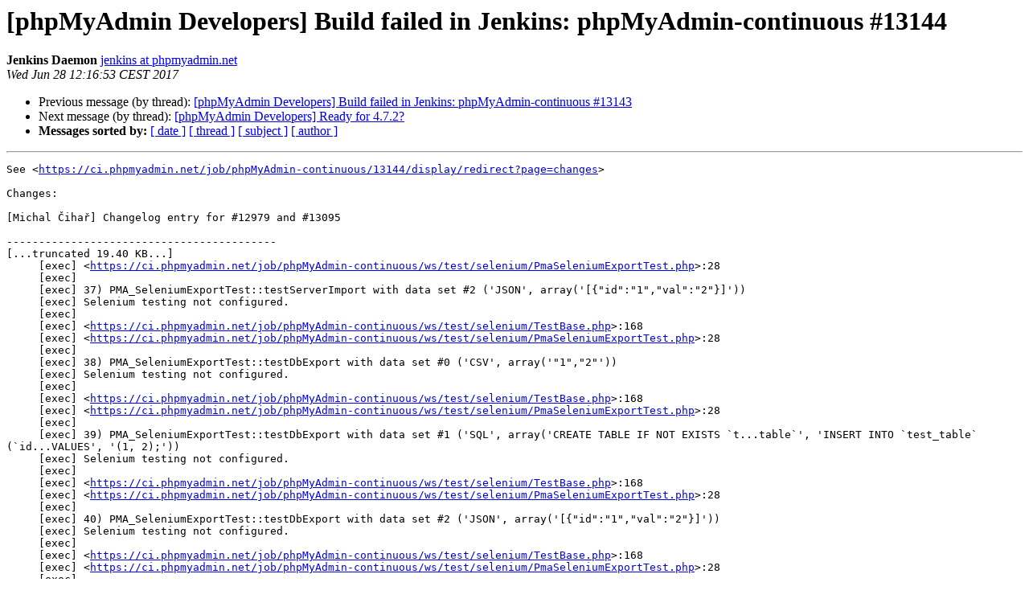

--- FILE ---
content_type: text/html
request_url: https://lists.phpmyadmin.net/pipermail/developers/2017-June/020165.html
body_size: 2499
content:
<!DOCTYPE HTML PUBLIC "-//W3C//DTD HTML 4.01 Transitional//EN">
<HTML>
 <HEAD>
   <TITLE> [phpMyAdmin Developers] Build failed in Jenkins: phpMyAdmin-continuous #13144
   </TITLE>
   <LINK REL="Index" HREF="index.html" >
   <LINK REL="made" HREF="mailto:developers%40phpmyadmin.net?Subject=Re%3A%20%5BphpMyAdmin%20Developers%5D%20Build%20failed%20in%20Jenkins%3A%0A%20phpMyAdmin-continuous%20%2313144&In-Reply-To=%3C797162987.15.1498645013313.JavaMail.jenkins%40pmaci%3E">
   <META NAME="robots" CONTENT="index,nofollow">
   <style type="text/css">
       pre {
           white-space: pre-wrap;       /* css-2.1, curent FF, Opera, Safari */
           }
   </style>
   <META http-equiv="Content-Type" content="text/html; charset=utf-8">
   <LINK REL="Previous"  HREF="020164.html">
   <LINK REL="Next"  HREF="020166.html">
 </HEAD>
 <BODY BGCOLOR="#ffffff">
   <H1>[phpMyAdmin Developers] Build failed in Jenkins: phpMyAdmin-continuous #13144</H1>
    <B>Jenkins Daemon</B> 
    <A HREF="mailto:developers%40phpmyadmin.net?Subject=Re%3A%20%5BphpMyAdmin%20Developers%5D%20Build%20failed%20in%20Jenkins%3A%0A%20phpMyAdmin-continuous%20%2313144&In-Reply-To=%3C797162987.15.1498645013313.JavaMail.jenkins%40pmaci%3E"
       TITLE="[phpMyAdmin Developers] Build failed in Jenkins: phpMyAdmin-continuous #13144">jenkins at phpmyadmin.net
       </A><BR>
    <I>Wed Jun 28 12:16:53 CEST 2017</I>
    <P><UL>
        <LI>Previous message (by thread): <A HREF="020164.html">[phpMyAdmin Developers] Build failed in Jenkins: phpMyAdmin-continuous #13143
</A></li>
        <LI>Next message (by thread): <A HREF="020166.html">[phpMyAdmin Developers] Ready for 4.7.2?
</A></li>
         <LI> <B>Messages sorted by:</B> 
              <a href="date.html#20165">[ date ]</a>
              <a href="thread.html#20165">[ thread ]</a>
              <a href="subject.html#20165">[ subject ]</a>
              <a href="author.html#20165">[ author ]</a>
         </LI>
       </UL>
    <HR>  
<!--beginarticle-->
<PRE>See &lt;<A HREF="https://ci.phpmyadmin.net/job/phpMyAdmin-continuous/13144/display/redirect?page=changes">https://ci.phpmyadmin.net/job/phpMyAdmin-continuous/13144/display/redirect?page=changes</A>&gt;

Changes:

[Michal Čihař] Changelog entry for #12979 and #13095

------------------------------------------
[...truncated 19.40 KB...]
     [exec] &lt;<A HREF="https://ci.phpmyadmin.net/job/phpMyAdmin-continuous/ws/test/selenium/PmaSeleniumExportTest.php">https://ci.phpmyadmin.net/job/phpMyAdmin-continuous/ws/test/selenium/PmaSeleniumExportTest.php</A>&gt;:28
     [exec] 
     [exec] 37) PMA_SeleniumExportTest::testServerImport with data set #2 ('JSON', array('[{&quot;id&quot;:&quot;1&quot;,&quot;val&quot;:&quot;2&quot;}]'))
     [exec] Selenium testing not configured.
     [exec] 
     [exec] &lt;<A HREF="https://ci.phpmyadmin.net/job/phpMyAdmin-continuous/ws/test/selenium/TestBase.php">https://ci.phpmyadmin.net/job/phpMyAdmin-continuous/ws/test/selenium/TestBase.php</A>&gt;:168
     [exec] &lt;<A HREF="https://ci.phpmyadmin.net/job/phpMyAdmin-continuous/ws/test/selenium/PmaSeleniumExportTest.php">https://ci.phpmyadmin.net/job/phpMyAdmin-continuous/ws/test/selenium/PmaSeleniumExportTest.php</A>&gt;:28
     [exec] 
     [exec] 38) PMA_SeleniumExportTest::testDbExport with data set #0 ('CSV', array('&quot;1&quot;,&quot;2&quot;'))
     [exec] Selenium testing not configured.
     [exec] 
     [exec] &lt;<A HREF="https://ci.phpmyadmin.net/job/phpMyAdmin-continuous/ws/test/selenium/TestBase.php">https://ci.phpmyadmin.net/job/phpMyAdmin-continuous/ws/test/selenium/TestBase.php</A>&gt;:168
     [exec] &lt;<A HREF="https://ci.phpmyadmin.net/job/phpMyAdmin-continuous/ws/test/selenium/PmaSeleniumExportTest.php">https://ci.phpmyadmin.net/job/phpMyAdmin-continuous/ws/test/selenium/PmaSeleniumExportTest.php</A>&gt;:28
     [exec] 
     [exec] 39) PMA_SeleniumExportTest::testDbExport with data set #1 ('SQL', array('CREATE TABLE IF NOT EXISTS `t...table`', 'INSERT INTO `test_table` (`id...VALUES', '(1, 2);'))
     [exec] Selenium testing not configured.
     [exec] 
     [exec] &lt;<A HREF="https://ci.phpmyadmin.net/job/phpMyAdmin-continuous/ws/test/selenium/TestBase.php">https://ci.phpmyadmin.net/job/phpMyAdmin-continuous/ws/test/selenium/TestBase.php</A>&gt;:168
     [exec] &lt;<A HREF="https://ci.phpmyadmin.net/job/phpMyAdmin-continuous/ws/test/selenium/PmaSeleniumExportTest.php">https://ci.phpmyadmin.net/job/phpMyAdmin-continuous/ws/test/selenium/PmaSeleniumExportTest.php</A>&gt;:28
     [exec] 
     [exec] 40) PMA_SeleniumExportTest::testDbExport with data set #2 ('JSON', array('[{&quot;id&quot;:&quot;1&quot;,&quot;val&quot;:&quot;2&quot;}]'))
     [exec] Selenium testing not configured.
     [exec] 
     [exec] &lt;<A HREF="https://ci.phpmyadmin.net/job/phpMyAdmin-continuous/ws/test/selenium/TestBase.php">https://ci.phpmyadmin.net/job/phpMyAdmin-continuous/ws/test/selenium/TestBase.php</A>&gt;:168
     [exec] &lt;<A HREF="https://ci.phpmyadmin.net/job/phpMyAdmin-continuous/ws/test/selenium/PmaSeleniumExportTest.php">https://ci.phpmyadmin.net/job/phpMyAdmin-continuous/ws/test/selenium/PmaSeleniumExportTest.php</A>&gt;:28
     [exec] 
     [exec] 41) PMA_SeleniumExportTest::testTableExport with data set #0 ('CSV', array('&quot;1&quot;,&quot;2&quot;'))
     [exec] Selenium testing not configured.
     [exec] 
     [exec] &lt;<A HREF="https://ci.phpmyadmin.net/job/phpMyAdmin-continuous/ws/test/selenium/TestBase.php">https://ci.phpmyadmin.net/job/phpMyAdmin-continuous/ws/test/selenium/TestBase.php</A>&gt;:168
     [exec] &lt;<A HREF="https://ci.phpmyadmin.net/job/phpMyAdmin-continuous/ws/test/selenium/PmaSeleniumExportTest.php">https://ci.phpmyadmin.net/job/phpMyAdmin-continuous/ws/test/selenium/PmaSeleniumExportTest.php</A>&gt;:28
     [exec] 
     [exec] 42) PMA_SeleniumExportTest::testTableExport with data set #1 ('SQL', array('CREATE TABLE IF NOT EXISTS `t...table`', 'INSERT INTO `test_table` (`id...VALUES', '(1, 2);'))
     [exec] Selenium testing not configured.
     [exec] 
     [exec] &lt;<A HREF="https://ci.phpmyadmin.net/job/phpMyAdmin-continuous/ws/test/selenium/TestBase.php">https://ci.phpmyadmin.net/job/phpMyAdmin-continuous/ws/test/selenium/TestBase.php</A>&gt;:168
     [exec] &lt;<A HREF="https://ci.phpmyadmin.net/job/phpMyAdmin-continuous/ws/test/selenium/PmaSeleniumExportTest.php">https://ci.phpmyadmin.net/job/phpMyAdmin-continuous/ws/test/selenium/PmaSeleniumExportTest.php</A>&gt;:28
     [exec] 
     [exec] 43) PMA_SeleniumExportTest::testTableExport with data set #2 ('JSON', array('[{&quot;id&quot;:&quot;1&quot;,&quot;val&quot;:&quot;2&quot;}]'))
     [exec] Selenium testing not configured.
     [exec] 
     [exec] &lt;<A HREF="https://ci.phpmyadmin.net/job/phpMyAdmin-continuous/ws/test/selenium/TestBase.php">https://ci.phpmyadmin.net/job/phpMyAdmin-continuous/ws/test/selenium/TestBase.php</A>&gt;:168
     [exec] &lt;<A HREF="https://ci.phpmyadmin.net/job/phpMyAdmin-continuous/ws/test/selenium/PmaSeleniumExportTest.php">https://ci.phpmyadmin.net/job/phpMyAdmin-continuous/ws/test/selenium/PmaSeleniumExportTest.php</A>&gt;:28
     [exec] 
     [exec] 44) PMA_SeleniumImportTest::testServerImport
     [exec] Selenium testing not configured.
     [exec] 
     [exec] &lt;<A HREF="https://ci.phpmyadmin.net/job/phpMyAdmin-continuous/ws/test/selenium/TestBase.php">https://ci.phpmyadmin.net/job/phpMyAdmin-continuous/ws/test/selenium/TestBase.php</A>&gt;:168
     [exec] 
     [exec] 45) PMA_SeleniumImportTest::testDbImport
     [exec] Selenium testing not configured.
     [exec] 
     [exec] &lt;<A HREF="https://ci.phpmyadmin.net/job/phpMyAdmin-continuous/ws/test/selenium/TestBase.php">https://ci.phpmyadmin.net/job/phpMyAdmin-continuous/ws/test/selenium/TestBase.php</A>&gt;:168
     [exec] 
     [exec] 46) PMA_SeleniumImportTest::testTableImport
     [exec] Selenium testing not configured.
     [exec] 
     [exec] &lt;<A HREF="https://ci.phpmyadmin.net/job/phpMyAdmin-continuous/ws/test/selenium/TestBase.php">https://ci.phpmyadmin.net/job/phpMyAdmin-continuous/ws/test/selenium/TestBase.php</A>&gt;:168
     [exec] 
     [exec] 47) PMA_SeleniumLoginTest::testSuccessfulLogin
     [exec] Selenium testing not configured.
     [exec] 
     [exec] &lt;<A HREF="https://ci.phpmyadmin.net/job/phpMyAdmin-continuous/ws/test/selenium/TestBase.php">https://ci.phpmyadmin.net/job/phpMyAdmin-continuous/ws/test/selenium/TestBase.php</A>&gt;:168
     [exec] 
     [exec] 48) PMA_SeleniumLoginTest::testLoginWithWrongPassword
     [exec] Selenium testing not configured.
     [exec] 
     [exec] &lt;<A HREF="https://ci.phpmyadmin.net/job/phpMyAdmin-continuous/ws/test/selenium/TestBase.php">https://ci.phpmyadmin.net/job/phpMyAdmin-continuous/ws/test/selenium/TestBase.php</A>&gt;:168
     [exec] 
     [exec] 49) PMA_SeleniumNormalizationTest::testNormalizationTo1NF
     [exec] Selenium testing not configured.
     [exec] 
     [exec] &lt;<A HREF="https://ci.phpmyadmin.net/job/phpMyAdmin-continuous/ws/test/selenium/TestBase.php">https://ci.phpmyadmin.net/job/phpMyAdmin-continuous/ws/test/selenium/TestBase.php</A>&gt;:168
     [exec] &lt;<A HREF="https://ci.phpmyadmin.net/job/phpMyAdmin-continuous/ws/test/selenium/PmaSeleniumNormalizationTest.php">https://ci.phpmyadmin.net/job/phpMyAdmin-continuous/ws/test/selenium/PmaSeleniumNormalizationTest.php</A>&gt;:28
     [exec] 
     [exec] 50) PMA_SeleniumPrivilegesTest::testChangePassword
     [exec] Selenium testing not configured.
     [exec] 
     [exec] &lt;<A HREF="https://ci.phpmyadmin.net/job/phpMyAdmin-continuous/ws/test/selenium/TestBase.php">https://ci.phpmyadmin.net/job/phpMyAdmin-continuous/ws/test/selenium/TestBase.php</A>&gt;:168
     [exec] 
     [exec] 51) PMA_SeleniumSettingsTest::testHideDatabase
     [exec] Selenium testing not configured.
     [exec] 
     [exec] &lt;<A HREF="https://ci.phpmyadmin.net/job/phpMyAdmin-continuous/ws/test/selenium/TestBase.php">https://ci.phpmyadmin.net/job/phpMyAdmin-continuous/ws/test/selenium/TestBase.php</A>&gt;:168
     [exec] 
     [exec] 52) PMA_SeleniumSettingsTest::testSettingsTabsAreDisplayed
     [exec] Selenium testing not configured.
     [exec] 
     [exec] &lt;<A HREF="https://ci.phpmyadmin.net/job/phpMyAdmin-continuous/ws/test/selenium/TestBase.php">https://ci.phpmyadmin.net/job/phpMyAdmin-continuous/ws/test/selenium/TestBase.php</A>&gt;:168
     [exec] 
     [exec] 53) PMA_SeleniumSettingsTest::testHideLogo
     [exec] Selenium testing not configured.
     [exec] 
     [exec] &lt;<A HREF="https://ci.phpmyadmin.net/job/phpMyAdmin-continuous/ws/test/selenium/TestBase.php">https://ci.phpmyadmin.net/job/phpMyAdmin-continuous/ws/test/selenium/TestBase.php</A>&gt;:168
     [exec] 
     [exec] 54) PMA_SeleniumTableBrowseTest::testSortRecords
     [exec] Selenium testing not configured.
     [exec] 
     [exec] &lt;<A HREF="https://ci.phpmyadmin.net/job/phpMyAdmin-continuous/ws/test/selenium/TestBase.php">https://ci.phpmyadmin.net/job/phpMyAdmin-continuous/ws/test/selenium/TestBase.php</A>&gt;:168
     [exec] &lt;<A HREF="https://ci.phpmyadmin.net/job/phpMyAdmin-continuous/ws/test/selenium/PmaSeleniumTableBrowseTest.php">https://ci.phpmyadmin.net/job/phpMyAdmin-continuous/ws/test/selenium/PmaSeleniumTableBrowseTest.php</A>&gt;:28
     [exec] 
     [exec] 55) PMA_SeleniumTableBrowseTest::testChangeRecords
     [exec] Selenium testing not configured.
     [exec] 
     [exec] &lt;<A HREF="https://ci.phpmyadmin.net/job/phpMyAdmin-continuous/ws/test/selenium/TestBase.php">https://ci.phpmyadmin.net/job/phpMyAdmin-continuous/ws/test/selenium/TestBase.php</A>&gt;:168
     [exec] &lt;<A HREF="https://ci.phpmyadmin.net/job/phpMyAdmin-continuous/ws/test/selenium/PmaSeleniumTableBrowseTest.php">https://ci.phpmyadmin.net/job/phpMyAdmin-continuous/ws/test/selenium/PmaSeleniumTableBrowseTest.php</A>&gt;:28
     [exec] 
     [exec] 56) PMA_SeleniumTableBrowseTest::testChangeRecordsByDoubleClick
     [exec] Selenium testing not configured.
     [exec] 
     [exec] &lt;<A HREF="https://ci.phpmyadmin.net/job/phpMyAdmin-continuous/ws/test/selenium/TestBase.php">https://ci.phpmyadmin.net/job/phpMyAdmin-continuous/ws/test/selenium/TestBase.php</A>&gt;:168
     [exec] &lt;<A HREF="https://ci.phpmyadmin.net/job/phpMyAdmin-continuous/ws/test/selenium/PmaSeleniumTableBrowseTest.php">https://ci.phpmyadmin.net/job/phpMyAdmin-continuous/ws/test/selenium/PmaSeleniumTableBrowseTest.php</A>&gt;:28
     [exec] 
     [exec] 57) PMA_SeleniumTableBrowseTest::testCopyRecords
     [exec] Selenium testing not configured.
     [exec] 
     [exec] &lt;<A HREF="https://ci.phpmyadmin.net/job/phpMyAdmin-continuous/ws/test/selenium/TestBase.php">https://ci.phpmyadmin.net/job/phpMyAdmin-continuous/ws/test/selenium/TestBase.php</A>&gt;:168
     [exec] &lt;<A HREF="https://ci.phpmyadmin.net/job/phpMyAdmin-continuous/ws/test/selenium/PmaSeleniumTableBrowseTest.php">https://ci.phpmyadmin.net/job/phpMyAdmin-continuous/ws/test/selenium/PmaSeleniumTableBrowseTest.php</A>&gt;:28
     [exec] 
     [exec] 58) PMA_SeleniumTableBrowseTest::testSearchRecords
     [exec] Selenium testing not configured.
     [exec] 
     [exec] &lt;<A HREF="https://ci.phpmyadmin.net/job/phpMyAdmin-continuous/ws/test/selenium/TestBase.php">https://ci.phpmyadmin.net/job/phpMyAdmin-continuous/ws/test/selenium/TestBase.php</A>&gt;:168
     [exec] &lt;<A HREF="https://ci.phpmyadmin.net/job/phpMyAdmin-continuous/ws/test/selenium/PmaSeleniumTableBrowseTest.php">https://ci.phpmyadmin.net/job/phpMyAdmin-continuous/ws/test/selenium/PmaSeleniumTableBrowseTest.php</A>&gt;:28
     [exec] 
     [exec] 59) PMA_SeleniumTableBrowseTest::testDeleteRecords
     [exec] Selenium testing not configured.
     [exec] 
     [exec] &lt;<A HREF="https://ci.phpmyadmin.net/job/phpMyAdmin-continuous/ws/test/selenium/TestBase.php">https://ci.phpmyadmin.net/job/phpMyAdmin-continuous/ws/test/selenium/TestBase.php</A>&gt;:168
     [exec] &lt;<A HREF="https://ci.phpmyadmin.net/job/phpMyAdmin-continuous/ws/test/selenium/PmaSeleniumTableBrowseTest.php">https://ci.phpmyadmin.net/job/phpMyAdmin-continuous/ws/test/selenium/PmaSeleniumTableBrowseTest.php</A>&gt;:28
     [exec] 
     [exec] 60) PMA_SeleniumTableCreateTest::testCreateTable
     [exec] Selenium testing not configured.
     [exec] 
     [exec] &lt;<A HREF="https://ci.phpmyadmin.net/job/phpMyAdmin-continuous/ws/test/selenium/TestBase.php">https://ci.phpmyadmin.net/job/phpMyAdmin-continuous/ws/test/selenium/TestBase.php</A>&gt;:168
     [exec] 
     [exec] 61) PMA_SeleniumTableInsertTest::testAddData
     [exec] Selenium testing not configured.
     [exec] 
     [exec] &lt;<A HREF="https://ci.phpmyadmin.net/job/phpMyAdmin-continuous/ws/test/selenium/TestBase.php">https://ci.phpmyadmin.net/job/phpMyAdmin-continuous/ws/test/selenium/TestBase.php</A>&gt;:168
     [exec] &lt;<A HREF="https://ci.phpmyadmin.net/job/phpMyAdmin-continuous/ws/test/selenium/PmaSeleniumTableInsertTest.php">https://ci.phpmyadmin.net/job/phpMyAdmin-continuous/ws/test/selenium/PmaSeleniumTableInsertTest.php</A>&gt;:29
     [exec] 
     [exec] 62) PMA_SeleniumTableOperationsTest::testChangeTableOrder
     [exec] Selenium testing not configured.
     [exec] 
     [exec] &lt;<A HREF="https://ci.phpmyadmin.net/job/phpMyAdmin-continuous/ws/test/selenium/TestBase.php">https://ci.phpmyadmin.net/job/phpMyAdmin-continuous/ws/test/selenium/TestBase.php</A>&gt;:168
     [exec] &lt;<A HREF="https://ci.phpmyadmin.net/job/phpMyAdmin-continuous/ws/test/selenium/PmaSeleniumTableOperationsTest.php">https://ci.phpmyadmin.net/job/phpMyAdmin-continuous/ws/test/selenium/PmaSeleniumTableOperationsTest.php</A>&gt;:28
     [exec] 
     [exec] 63) PMA_SeleniumTableOperationsTest::testMoveTable
     [exec] Selenium testing not configured.
     [exec] 
     [exec] &lt;<A HREF="https://ci.phpmyadmin.net/job/phpMyAdmin-continuous/ws/test/selenium/TestBase.php">https://ci.phpmyadmin.net/job/phpMyAdmin-continuous/ws/test/selenium/TestBase.php</A>&gt;:168
     [exec] &lt;<A HREF="https://ci.phpmyadmin.net/job/phpMyAdmin-continuous/ws/test/selenium/PmaSeleniumTableOperationsTest.php">https://ci.phpmyadmin.net/job/phpMyAdmin-continuous/ws/test/selenium/PmaSeleniumTableOperationsTest.php</A>&gt;:28
     [exec] 
     [exec] 64) PMA_SeleniumTableOperationsTest::testRenameTable
     [exec] Selenium testing not configured.
     [exec] 
     [exec] &lt;<A HREF="https://ci.phpmyadmin.net/job/phpMyAdmin-continuous/ws/test/selenium/TestBase.php">https://ci.phpmyadmin.net/job/phpMyAdmin-continuous/ws/test/selenium/TestBase.php</A>&gt;:168
     [exec] &lt;<A HREF="https://ci.phpmyadmin.net/job/phpMyAdmin-continuous/ws/test/selenium/PmaSeleniumTableOperationsTest.php">https://ci.phpmyadmin.net/job/phpMyAdmin-continuous/ws/test/selenium/PmaSeleniumTableOperationsTest.php</A>&gt;:28
     [exec] 
     [exec] 65) PMA_SeleniumTableOperationsTest::testCopyTable
     [exec] Selenium testing not configured.
     [exec] 
     [exec] &lt;<A HREF="https://ci.phpmyadmin.net/job/phpMyAdmin-continuous/ws/test/selenium/TestBase.php">https://ci.phpmyadmin.net/job/phpMyAdmin-continuous/ws/test/selenium/TestBase.php</A>&gt;:168
     [exec] &lt;<A HREF="https://ci.phpmyadmin.net/job/phpMyAdmin-continuous/ws/test/selenium/PmaSeleniumTableOperationsTest.php">https://ci.phpmyadmin.net/job/phpMyAdmin-continuous/ws/test/selenium/PmaSeleniumTableOperationsTest.php</A>&gt;:28
     [exec] 
     [exec] 66) PMA_SeleniumTableOperationsTest::testTruncateTable
     [exec] Selenium testing not configured.
     [exec] 
     [exec] &lt;<A HREF="https://ci.phpmyadmin.net/job/phpMyAdmin-continuous/ws/test/selenium/TestBase.php">https://ci.phpmyadmin.net/job/phpMyAdmin-continuous/ws/test/selenium/TestBase.php</A>&gt;:168
     [exec] &lt;<A HREF="https://ci.phpmyadmin.net/job/phpMyAdmin-continuous/ws/test/selenium/PmaSeleniumTableOperationsTest.php">https://ci.phpmyadmin.net/job/phpMyAdmin-continuous/ws/test/selenium/PmaSeleniumTableOperationsTest.php</A>&gt;:28
     [exec] 
     [exec] 67) PMA_SeleniumTableOperationsTest::testDropTable
     [exec] Selenium testing not configured.
     [exec] 
     [exec] &lt;<A HREF="https://ci.phpmyadmin.net/job/phpMyAdmin-continuous/ws/test/selenium/TestBase.php">https://ci.phpmyadmin.net/job/phpMyAdmin-continuous/ws/test/selenium/TestBase.php</A>&gt;:168
     [exec] &lt;<A HREF="https://ci.phpmyadmin.net/job/phpMyAdmin-continuous/ws/test/selenium/PmaSeleniumTableOperationsTest.php">https://ci.phpmyadmin.net/job/phpMyAdmin-continuous/ws/test/selenium/PmaSeleniumTableOperationsTest.php</A>&gt;:28
     [exec] 
     [exec] 68) PMA_SeleniumTableStructureTest::testAddColumn
     [exec] Selenium testing not configured.
     [exec] 
     [exec] &lt;<A HREF="https://ci.phpmyadmin.net/job/phpMyAdmin-continuous/ws/test/selenium/TestBase.php">https://ci.phpmyadmin.net/job/phpMyAdmin-continuous/ws/test/selenium/TestBase.php</A>&gt;:168
     [exec] &lt;<A HREF="https://ci.phpmyadmin.net/job/phpMyAdmin-continuous/ws/test/selenium/PmaSeleniumTableStructureTest.php">https://ci.phpmyadmin.net/job/phpMyAdmin-continuous/ws/test/selenium/PmaSeleniumTableStructureTest.php</A>&gt;:28
     [exec] 
     [exec] 69) PMA_SeleniumTableStructureTest::testChangeColumn
     [exec] Selenium testing not configured.
     [exec] 
     [exec] &lt;<A HREF="https://ci.phpmyadmin.net/job/phpMyAdmin-continuous/ws/test/selenium/TestBase.php">https://ci.phpmyadmin.net/job/phpMyAdmin-continuous/ws/test/selenium/TestBase.php</A>&gt;:168
     [exec] &lt;<A HREF="https://ci.phpmyadmin.net/job/phpMyAdmin-continuous/ws/test/selenium/PmaSeleniumTableStructureTest.php">https://ci.phpmyadmin.net/job/phpMyAdmin-continuous/ws/test/selenium/PmaSeleniumTableStructureTest.php</A>&gt;:28
     [exec] 
     [exec] 70) PMA_SeleniumTableStructureTest::testDropColumns
     [exec] Selenium testing not configured.
     [exec] 
     [exec] &lt;<A HREF="https://ci.phpmyadmin.net/job/phpMyAdmin-continuous/ws/test/selenium/TestBase.php">https://ci.phpmyadmin.net/job/phpMyAdmin-continuous/ws/test/selenium/TestBase.php</A>&gt;:168
     [exec] &lt;<A HREF="https://ci.phpmyadmin.net/job/phpMyAdmin-continuous/ws/test/selenium/PmaSeleniumTableStructureTest.php">https://ci.phpmyadmin.net/job/phpMyAdmin-continuous/ws/test/selenium/PmaSeleniumTableStructureTest.php</A>&gt;:28
     [exec] 
     [exec] 71) PMA_SeleniumTrackingTest::testTrackingData
     [exec] Selenium testing not configured.
     [exec] 
     [exec] &lt;<A HREF="https://ci.phpmyadmin.net/job/phpMyAdmin-continuous/ws/test/selenium/TestBase.php">https://ci.phpmyadmin.net/job/phpMyAdmin-continuous/ws/test/selenium/TestBase.php</A>&gt;:168
     [exec] &lt;<A HREF="https://ci.phpmyadmin.net/job/phpMyAdmin-continuous/ws/test/selenium/PmaSeleniumTrackingTest.php">https://ci.phpmyadmin.net/job/phpMyAdmin-continuous/ws/test/selenium/PmaSeleniumTrackingTest.php</A>&gt;:28
     [exec] 
     [exec] 72) PMA_SeleniumTrackingTest::testDeactivateTracking
     [exec] Selenium testing not configured.
     [exec] 
     [exec] &lt;<A HREF="https://ci.phpmyadmin.net/job/phpMyAdmin-continuous/ws/test/selenium/TestBase.php">https://ci.phpmyadmin.net/job/phpMyAdmin-continuous/ws/test/selenium/TestBase.php</A>&gt;:168
     [exec] &lt;<A HREF="https://ci.phpmyadmin.net/job/phpMyAdmin-continuous/ws/test/selenium/PmaSeleniumTrackingTest.php">https://ci.phpmyadmin.net/job/phpMyAdmin-continuous/ws/test/selenium/PmaSeleniumTrackingTest.php</A>&gt;:28
     [exec] 
     [exec] 73) PMA_SeleniumTrackingTest::testDropTracking
     [exec] Selenium testing not configured.
     [exec] 
     [exec] &lt;<A HREF="https://ci.phpmyadmin.net/job/phpMyAdmin-continuous/ws/test/selenium/TestBase.php">https://ci.phpmyadmin.net/job/phpMyAdmin-continuous/ws/test/selenium/TestBase.php</A>&gt;:168
     [exec] &lt;<A HREF="https://ci.phpmyadmin.net/job/phpMyAdmin-continuous/ws/test/selenium/PmaSeleniumTrackingTest.php">https://ci.phpmyadmin.net/job/phpMyAdmin-continuous/ws/test/selenium/PmaSeleniumTrackingTest.php</A>&gt;:28
     [exec] 
     [exec] 74) PMA_SeleniumTrackingTest::testStructureSnapshot
     [exec] Selenium testing not configured.
     [exec] 
     [exec] &lt;<A HREF="https://ci.phpmyadmin.net/job/phpMyAdmin-continuous/ws/test/selenium/TestBase.php">https://ci.phpmyadmin.net/job/phpMyAdmin-continuous/ws/test/selenium/TestBase.php</A>&gt;:168
     [exec] &lt;<A HREF="https://ci.phpmyadmin.net/job/phpMyAdmin-continuous/ws/test/selenium/PmaSeleniumTrackingTest.php">https://ci.phpmyadmin.net/job/phpMyAdmin-continuous/ws/test/selenium/PmaSeleniumTrackingTest.php</A>&gt;:28
     [exec] 
     [exec] 75) PMA_SeleniumXSSTest::testQueryTabWithNullValue
     [exec] Selenium testing not configured.
     [exec] 
     [exec] &lt;<A HREF="https://ci.phpmyadmin.net/job/phpMyAdmin-continuous/ws/test/selenium/TestBase.php">https://ci.phpmyadmin.net/job/phpMyAdmin-continuous/ws/test/selenium/TestBase.php</A>&gt;:168
     [exec] 
     [exec] FAILURES!
     [exec] Tests: 2350, Assertions: 6320, Failures: 1, Skipped: 75, Incomplete: 5, Risky: 1.

BUILD FAILED
&lt;<A HREF="https://ci.phpmyadmin.net/job/phpMyAdmin-continuous/ws/build.xml">https://ci.phpmyadmin.net/job/phpMyAdmin-continuous/ws/build.xml</A>&gt;:33: exec returned: 1

Total time: 15 seconds
Build step 'Invoke Ant' marked build as failure
[CHECKSTYLE] Skipping publisher since build result is FAILURE
[JSLINT] Skipping publisher since build result is FAILURE
[DRY] Collecting duplicate code analysis files...
[DRY] Searching for all files in &lt;<A HREF="https://ci.phpmyadmin.net/job/phpMyAdmin-continuous/ws/">https://ci.phpmyadmin.net/job/phpMyAdmin-continuous/ws/</A>&gt; that match the pattern build/logs/pmd-cpd.xml
[DRY] No files found. Configuration error?
[DRY] Computing warning deltas based on reference build #13137
[TASKS] Skipping publisher since build result is FAILURE
[ANALYSIS-COLLECTOR] Computing warning deltas based on reference build #13137
Recording plot data
[xUnit] [INFO] - Starting to record.
[xUnit] [INFO] - Processing PHPUnit-3.x (default)
[xUnit] [INFO] - [PHPUnit-3.x (default)] - 1 test report file(s) were found with the pattern 'build/logs/junit.xml' relative to '&lt;<A HREF="https://ci.phpmyadmin.net/job/phpMyAdmin-continuous/ws/">https://ci.phpmyadmin.net/job/phpMyAdmin-continuous/ws/</A>'&gt; for the testing framework 'PHPUnit-3.x (default)'.
[xUnit] [INFO] - Check 'Failed Tests' threshold.
[xUnit] [INFO] - Check 'Skipped Tests' threshold.
[xUnit] [INFO] - Setting the build status to FAILURE
[xUnit] [INFO] - Stopping recording.

</PRE>




<!--endarticle-->
    <HR>
    <P><UL>
        <!--threads-->
	<LI>Previous message (by thread): <A HREF="020164.html">[phpMyAdmin Developers] Build failed in Jenkins: phpMyAdmin-continuous #13143
</A></li>
	<LI>Next message (by thread): <A HREF="020166.html">[phpMyAdmin Developers] Ready for 4.7.2?
</A></li>
         <LI> <B>Messages sorted by:</B> 
              <a href="date.html#20165">[ date ]</a>
              <a href="thread.html#20165">[ thread ]</a>
              <a href="subject.html#20165">[ subject ]</a>
              <a href="author.html#20165">[ author ]</a>
         </LI>
       </UL>

<hr>
<a href="https://lists.phpmyadmin.net/mailman/listinfo/developers">More information about the Developers
mailing list</a><br>
</body></html>
